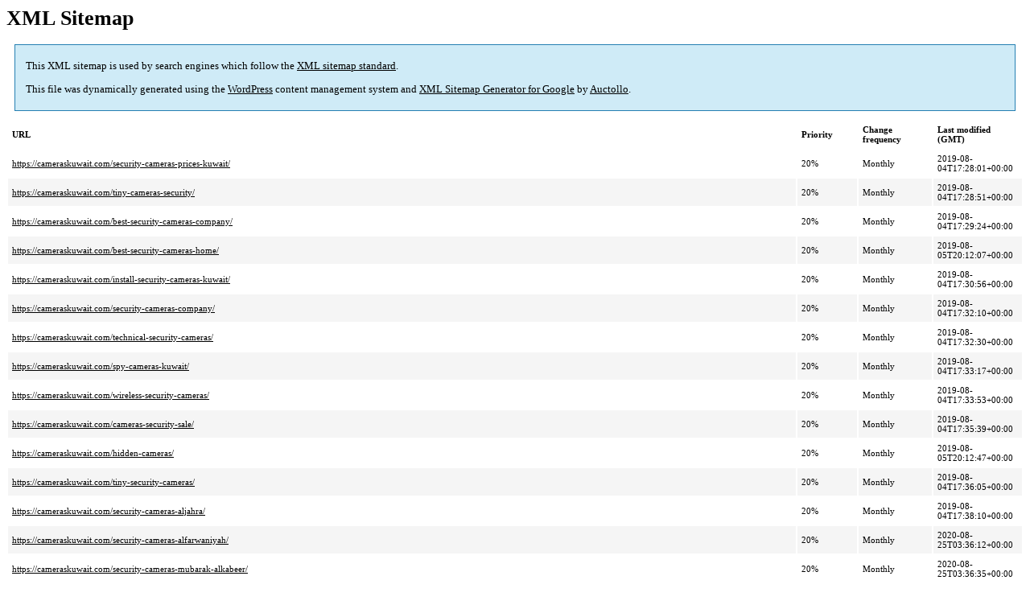

--- FILE ---
content_type: text/xml; charset=utf-8
request_url: https://cameraskuwait.com/post-sitemap.html
body_size: 2164
content:
<?xml version='1.0' encoding='UTF-8'?><?xml-stylesheet type='text/xsl' href='https://cameraskuwait.com/wp-content/plugins/google-sitemap-generator/sitemap.xsl'?><!-- sitemap-generator-url='http://www.arnebrachhold.de' sitemap-generator-version='4.1.22' -->
<!-- generated-on='January 22, 2026 3:12 pm' -->
<urlset xmlns:xsi='http://www.w3.org/2001/XMLSchema-instance' xsi:schemaLocation='http://www.sitemaps.org/schemas/sitemap/0.9 http://www.sitemaps.org/schemas/sitemap/0.9/sitemap.xsd' xmlns='http://www.sitemaps.org/schemas/sitemap/0.9'>	<url>
		<loc>https://cameraskuwait.com/security-cameras-prices-kuwait/</loc>
		<lastmod>2019-08-04T17:28:01+00:00</lastmod>
		<changefreq>monthly</changefreq>
		<priority>0.2</priority>
	</url>
	<url>
		<loc>https://cameraskuwait.com/tiny-cameras-security/</loc>
		<lastmod>2019-08-04T17:28:51+00:00</lastmod>
		<changefreq>monthly</changefreq>
		<priority>0.2</priority>
	</url>
	<url>
		<loc>https://cameraskuwait.com/best-security-cameras-company/</loc>
		<lastmod>2019-08-04T17:29:24+00:00</lastmod>
		<changefreq>monthly</changefreq>
		<priority>0.2</priority>
	</url>
	<url>
		<loc>https://cameraskuwait.com/best-security-cameras-home/</loc>
		<lastmod>2019-08-05T20:12:07+00:00</lastmod>
		<changefreq>monthly</changefreq>
		<priority>0.2</priority>
	</url>
	<url>
		<loc>https://cameraskuwait.com/install-security-cameras-kuwait/</loc>
		<lastmod>2019-08-04T17:30:56+00:00</lastmod>
		<changefreq>monthly</changefreq>
		<priority>0.2</priority>
	</url>
	<url>
		<loc>https://cameraskuwait.com/security-cameras-company/</loc>
		<lastmod>2019-08-04T17:32:10+00:00</lastmod>
		<changefreq>monthly</changefreq>
		<priority>0.2</priority>
	</url>
	<url>
		<loc>https://cameraskuwait.com/technical-security-cameras/</loc>
		<lastmod>2019-08-04T17:32:30+00:00</lastmod>
		<changefreq>monthly</changefreq>
		<priority>0.2</priority>
	</url>
	<url>
		<loc>https://cameraskuwait.com/spy-cameras-kuwait/</loc>
		<lastmod>2019-08-04T17:33:17+00:00</lastmod>
		<changefreq>monthly</changefreq>
		<priority>0.2</priority>
	</url>
	<url>
		<loc>https://cameraskuwait.com/wireless-security-cameras/</loc>
		<lastmod>2019-08-04T17:33:53+00:00</lastmod>
		<changefreq>monthly</changefreq>
		<priority>0.2</priority>
	</url>
	<url>
		<loc>https://cameraskuwait.com/cameras-security-sale/</loc>
		<lastmod>2019-08-04T17:35:39+00:00</lastmod>
		<changefreq>monthly</changefreq>
		<priority>0.2</priority>
	</url>
	<url>
		<loc>https://cameraskuwait.com/hidden-cameras/</loc>
		<lastmod>2019-08-05T20:12:47+00:00</lastmod>
		<changefreq>monthly</changefreq>
		<priority>0.2</priority>
	</url>
	<url>
		<loc>https://cameraskuwait.com/tiny-security-cameras/</loc>
		<lastmod>2019-08-04T17:36:05+00:00</lastmod>
		<changefreq>monthly</changefreq>
		<priority>0.2</priority>
	</url>
	<url>
		<loc>https://cameraskuwait.com/security-cameras-aljahra/</loc>
		<lastmod>2019-08-04T17:38:10+00:00</lastmod>
		<changefreq>monthly</changefreq>
		<priority>0.2</priority>
	</url>
	<url>
		<loc>https://cameraskuwait.com/security-cameras-alfarwaniyah/</loc>
		<lastmod>2020-08-25T03:36:12+00:00</lastmod>
		<changefreq>monthly</changefreq>
		<priority>0.2</priority>
	</url>
	<url>
		<loc>https://cameraskuwait.com/security-cameras-mubarak-alkabeer/</loc>
		<lastmod>2020-08-25T03:36:35+00:00</lastmod>
		<changefreq>monthly</changefreq>
		<priority>0.2</priority>
	</url>
	<url>
		<loc>https://cameraskuwait.com/security-cameras-alahmadi/</loc>
		<lastmod>2020-08-25T03:37:15+00:00</lastmod>
		<changefreq>monthly</changefreq>
		<priority>0.2</priority>
	</url>
	<url>
		<loc>https://cameraskuwait.com/security-cameras-hawalli/</loc>
		<lastmod>2020-08-25T03:37:43+00:00</lastmod>
		<changefreq>monthly</changefreq>
		<priority>0.2</priority>
	</url>
	<url>
		<loc>https://cameraskuwait.com/security-cameras-salmiya/</loc>
		<lastmod>2020-08-25T03:38:25+00:00</lastmod>
		<changefreq>monthly</changefreq>
		<priority>0.2</priority>
	</url>
	<url>
		<loc>https://cameraskuwait.com/security-cameras-fahaheel/</loc>
		<lastmod>2020-08-25T03:38:49+00:00</lastmod>
		<changefreq>monthly</changefreq>
		<priority>0.2</priority>
	</url>
	<url>
		<loc>https://cameraskuwait.com/security-cameras-fintas/</loc>
		<lastmod>2020-08-25T03:39:24+00:00</lastmod>
		<changefreq>monthly</changefreq>
		<priority>0.2</priority>
	</url>
	<url>
		<loc>https://cameraskuwait.com/security-cameras-alqurain/</loc>
		<lastmod>2020-08-25T03:40:19+00:00</lastmod>
		<changefreq>monthly</changefreq>
		<priority>0.2</priority>
	</url>
	<url>
		<loc>https://cameraskuwait.com/security-cameras-almasayel/</loc>
		<lastmod>2020-08-25T03:41:08+00:00</lastmod>
		<changefreq>monthly</changefreq>
		<priority>0.2</priority>
	</url>
	<url>
		<loc>https://cameraskuwait.com/security-camera-messila/</loc>
		<lastmod>2020-08-25T03:41:15+00:00</lastmod>
		<changefreq>monthly</changefreq>
		<priority>0.2</priority>
	</url>
	<url>
		<loc>https://cameraskuwait.com/security-cameras-south-surra/</loc>
		<lastmod>2020-08-25T03:42:03+00:00</lastmod>
		<changefreq>monthly</changefreq>
		<priority>0.2</priority>
	</url>
	<url>
		<loc>https://cameraskuwait.com/security-cameras-mangaf/</loc>
		<lastmod>2020-08-25T03:42:16+00:00</lastmod>
		<changefreq>monthly</changefreq>
		<priority>0.2</priority>
	</url>
	<url>
		<loc>https://cameraskuwait.com/security-cameras-4th-area/</loc>
		<lastmod>2020-08-25T03:42:30+00:00</lastmod>
		<changefreq>monthly</changefreq>
		<priority>0.2</priority>
	</url>
	<url>
		<loc>https://cameraskuwait.com/security-cameras-10th-area/</loc>
		<lastmod>2020-08-25T03:42:42+00:00</lastmod>
		<changefreq>monthly</changefreq>
		<priority>0.2</priority>
	</url>
	<url>
		<loc>https://cameraskuwait.com/security-cameras-jaber-alahmad/</loc>
		<lastmod>2020-08-25T03:42:58+00:00</lastmod>
		<changefreq>monthly</changefreq>
		<priority>0.2</priority>
	</url>
	<url>
		<loc>https://cameraskuwait.com/security-cameras-khaitan/</loc>
		<lastmod>2019-08-10T17:44:04+00:00</lastmod>
		<changefreq>monthly</changefreq>
		<priority>0.2</priority>
	</url>
	<url>
		<loc>https://cameraskuwait.com/security-cameras-saad-alabdullah/</loc>
		<lastmod>2019-08-10T17:53:16+00:00</lastmod>
		<changefreq>monthly</changefreq>
		<priority>0.2</priority>
	</url>
	<url>
		<loc>https://cameraskuwait.com/cameras-security-nahdha/</loc>
		<lastmod>2019-08-16T22:05:22+00:00</lastmod>
		<changefreq>monthly</changefreq>
		<priority>0.2</priority>
	</url>
	<url>
		<loc>https://cameraskuwait.com/security-cameras-jeleeb-alshuyoukh/</loc>
		<lastmod>2019-08-16T22:12:39+00:00</lastmod>
		<changefreq>monthly</changefreq>
		<priority>0.2</priority>
	</url>
	<url>
		<loc>https://cameraskuwait.com/security-cameras-sabah-alnasser/</loc>
		<lastmod>2019-08-16T22:19:43+00:00</lastmod>
		<changefreq>monthly</changefreq>
		<priority>0.2</priority>
	</url>
	<url>
		<loc>https://cameraskuwait.com/security-cameras-granada/</loc>
		<lastmod>2019-08-16T22:44:57+00:00</lastmod>
		<changefreq>monthly</changefreq>
		<priority>0.2</priority>
	</url>
	<url>
		<loc>https://cameraskuwait.com/security-cameras-alrehab/</loc>
		<lastmod>2019-08-16T22:52:56+00:00</lastmod>
		<changefreq>monthly</changefreq>
		<priority>0.2</priority>
	</url>
	<url>
		<loc>https://cameraskuwait.com/security-cameras-kuwait-capital/</loc>
		<lastmod>2019-08-17T04:32:45+00:00</lastmod>
		<changefreq>monthly</changefreq>
		<priority>0.2</priority>
	</url>
	<url>
		<loc>https://cameraskuwait.com/security-cameras-qairawan/</loc>
		<lastmod>2019-08-17T04:39:21+00:00</lastmod>
		<changefreq>monthly</changefreq>
		<priority>0.2</priority>
	</url>
	<url>
		<loc>https://cameraskuwait.com/security-cameras-aladan/</loc>
		<lastmod>2019-08-17T19:52:01+00:00</lastmod>
		<changefreq>monthly</changefreq>
		<priority>0.2</priority>
	</url>
	<url>
		<loc>https://cameraskuwait.com/security-cameras-firdous/</loc>
		<lastmod>2020-03-31T19:26:28+00:00</lastmod>
		<changefreq>monthly</changefreq>
		<priority>0.2</priority>
	</url>
	<url>
		<loc>https://cameraskuwait.com/security-cameras-kabed/</loc>
		<lastmod>2019-08-17T20:44:04+00:00</lastmod>
		<changefreq>monthly</changefreq>
		<priority>0.2</priority>
	</url>
	<url>
		<loc>https://cameraskuwait.com/security-cameras-kaifan/</loc>
		<lastmod>2019-08-17T20:49:40+00:00</lastmod>
		<changefreq>monthly</changefreq>
		<priority>0.2</priority>
	</url>
	<url>
		<loc>https://cameraskuwait.com/security-cameras-doha/</loc>
		<lastmod>2019-08-18T20:50:17+00:00</lastmod>
		<changefreq>monthly</changefreq>
		<priority>0.2</priority>
	</url>
	<url>
		<loc>https://cameraskuwait.com/security-cameras-rabia/</loc>
		<lastmod>2019-08-18T21:00:08+00:00</lastmod>
		<changefreq>monthly</changefreq>
		<priority>0.2</priority>
	</url>
	<url>
		<loc>https://cameraskuwait.com/security-cameras-sulaibiya/</loc>
		<lastmod>2019-08-18T21:10:12+00:00</lastmod>
		<changefreq>monthly</changefreq>
		<priority>0.2</priority>
	</url>
	<url>
		<loc>https://cameraskuwait.com/security-cameras-sulaibikhat/</loc>
		<lastmod>2019-08-18T21:17:25+00:00</lastmod>
		<changefreq>monthly</changefreq>
		<priority>0.2</priority>
	</url>
	<url>
		<loc>https://cameraskuwait.com/security-cameras-ardiya/</loc>
		<lastmod>2019-08-18T21:52:13+00:00</lastmod>
		<changefreq>monthly</changefreq>
		<priority>0.2</priority>
	</url>
	<url>
		<loc>https://cameraskuwait.com/security-cameras-omariya/</loc>
		<lastmod>2019-08-19T00:52:50+00:00</lastmod>
		<changefreq>monthly</changefreq>
		<priority>0.2</priority>
	</url>
	<url>
		<loc>https://cameraskuwait.com/security-cameras-oyoun/</loc>
		<lastmod>2019-08-19T00:59:51+00:00</lastmod>
		<changefreq>monthly</changefreq>
		<priority>0.2</priority>
	</url>
	<url>
		<loc>https://cameraskuwait.com/security-cameras-naeema/</loc>
		<lastmod>2019-08-19T01:13:21+00:00</lastmod>
		<changefreq>monthly</changefreq>
		<priority>0.2</priority>
	</url>
	<url>
		<loc>https://cameraskuwait.com/security-cameras-mahboula/</loc>
		<lastmod>2019-08-19T03:08:18+00:00</lastmod>
		<changefreq>monthly</changefreq>
		<priority>0.2</priority>
	</url>
	<url>
		<loc>https://cameraskuwait.com/security-cameras-jaber-alali/</loc>
		<lastmod>2019-08-19T03:17:20+00:00</lastmod>
		<changefreq>monthly</changefreq>
		<priority>0.2</priority>
	</url>
	<url>
		<loc>https://cameraskuwait.com/security-cameras-sabah-alahmad/</loc>
		<lastmod>2019-08-19T03:27:02+00:00</lastmod>
		<changefreq>monthly</changefreq>
		<priority>0.2</priority>
	</url>
	<url>
		<loc>https://cameraskuwait.com/security-cameras-ishbiliya/</loc>
		<lastmod>2019-08-19T19:29:44+00:00</lastmod>
		<changefreq>monthly</changefreq>
		<priority>0.2</priority>
	</url>
	<url>
		<loc>https://cameraskuwait.com/security-cameras-andalous/</loc>
		<lastmod>2019-08-19T19:29:20+00:00</lastmod>
		<changefreq>monthly</changefreq>
		<priority>0.2</priority>
	</url>
	<url>
		<loc>https://cameraskuwait.com/security-cameras-oh-haiman/</loc>
		<lastmod>2019-08-19T19:40:18+00:00</lastmod>
		<changefreq>monthly</changefreq>
		<priority>0.2</priority>
	</url>
	<url>
		<loc>https://cameraskuwait.com/security-cameras-alkhiran/</loc>
		<lastmod>2019-08-19T19:54:30+00:00</lastmod>
		<changefreq>monthly</changefreq>
		<priority>0.2</priority>
	</url>
	<url>
		<loc>https://cameraskuwait.com/security-cameras-sabah-alsalim/</loc>
		<lastmod>2019-08-19T20:10:27+00:00</lastmod>
		<changefreq>monthly</changefreq>
		<priority>0.2</priority>
	</url>
	<url>
		<loc>https://cameraskuwait.com/security-cameras-naseem/</loc>
		<lastmod>2019-08-20T22:24:21+00:00</lastmod>
		<changefreq>monthly</changefreq>
		<priority>0.2</priority>
	</url>
	<url>
		<loc>https://cameraskuwait.com/security-cameras-subahiya/</loc>
		<lastmod>2019-08-20T22:35:15+00:00</lastmod>
		<changefreq>monthly</changefreq>
		<priority>0.2</priority>
	</url>
	<url>
		<loc>https://cameraskuwait.com/security-cameras-fnaitees/</loc>
		<lastmod>2019-08-20T22:47:48+00:00</lastmod>
		<changefreq>monthly</changefreq>
		<priority>0.2</priority>
	</url>
	<url>
		<loc>https://cameraskuwait.com/security-cameras-abu-fteira/</loc>
		<lastmod>2019-08-20T23:02:28+00:00</lastmod>
		<changefreq>monthly</changefreq>
		<priority>0.2</priority>
	</url>
	<url>
		<loc>https://cameraskuwait.com/security-cameras-abu-alhasaniya/</loc>
		<lastmod>2019-08-20T23:10:37+00:00</lastmod>
		<changefreq>monthly</changefreq>
		<priority>0.2</priority>
	</url>
	<url>
		<loc>https://cameraskuwait.com/security-cameras-aljulaiaa/</loc>
		<lastmod>2019-08-21T22:30:37+00:00</lastmod>
		<changefreq>monthly</changefreq>
		<priority>0.2</priority>
	</url>
	<url>
		<loc>https://cameraskuwait.com/security-cameras-eqaila/</loc>
		<lastmod>2019-08-21T22:37:54+00:00</lastmod>
		<changefreq>monthly</changefreq>
		<priority>0.2</priority>
	</url>
	<url>
		<loc>https://cameraskuwait.com/security-cameras-qasr/</loc>
		<lastmod>2019-08-21T22:44:38+00:00</lastmod>
		<changefreq>monthly</changefreq>
		<priority>0.2</priority>
	</url>
	<url>
		<loc>https://cameraskuwait.com/security-cameras-alqusour/</loc>
		<lastmod>2019-08-21T22:55:45+00:00</lastmod>
		<changefreq>monthly</changefreq>
		<priority>0.2</priority>
	</url>
	<url>
		<loc>https://cameraskuwait.com/security-cameras-yarmouk/</loc>
		<lastmod>2019-08-21T23:04:14+00:00</lastmod>
		<changefreq>monthly</changefreq>
		<priority>0.2</priority>
	</url>
	<url>
		<loc>https://cameraskuwait.com/security-cameras-bnied-al-gar/</loc>
		<lastmod>2019-08-21T23:12:10+00:00</lastmod>
		<changefreq>monthly</changefreq>
		<priority>0.2</priority>
	</url>
	<url>
		<loc>https://cameraskuwait.com/security-cameras-bayan/</loc>
		<lastmod>2019-08-21T23:20:12+00:00</lastmod>
		<changefreq>monthly</changefreq>
		<priority>0.2</priority>
	</url>
	<url>
		<loc>https://cameraskuwait.com/security-cameras-hateen/</loc>
		<lastmod>2019-08-22T18:09:52+00:00</lastmod>
		<changefreq>monthly</changefreq>
		<priority>0.2</priority>
	</url>
	<url>
		<loc>https://cameraskuwait.com/security-cameras-salwa/</loc>
		<lastmod>2019-08-22T18:09:31+00:00</lastmod>
		<changefreq>monthly</changefreq>
		<priority>0.2</priority>
	</url>
	<url>
		<loc>https://cameraskuwait.com/security-cameras-abdullah-alsalim/</loc>
		<lastmod>2019-08-22T18:16:20+00:00</lastmod>
		<changefreq>monthly</changefreq>
		<priority>0.2</priority>
	</url>
	<url>
		<loc>https://cameraskuwait.com/security-cameras-qurtuba/</loc>
		<lastmod>2019-08-22T18:24:23+00:00</lastmod>
		<changefreq>monthly</changefreq>
		<priority>0.2</priority>
	</url>
	<url>
		<loc>https://cameraskuwait.com/security-cameras-mishref/</loc>
		<lastmod>2019-08-22T18:30:45+00:00</lastmod>
		<changefreq>monthly</changefreq>
		<priority>0.2</priority>
	</url>
	<url>
		<loc>https://cameraskuwait.com/security-cameras-medan-hawalli/</loc>
		<lastmod>2019-08-22T18:39:56+00:00</lastmod>
		<changefreq>monthly</changefreq>
		<priority>0.2</priority>
	</url>
	<url>
		<loc>https://cameraskuwait.com/securrity-cameras-riqqah/</loc>
		<lastmod>2019-08-22T19:39:20+00:00</lastmod>
		<changefreq>monthly</changefreq>
		<priority>0.2</priority>
	</url>
	<url>
		<loc>https://cameraskuwait.com/security-cameras-aldahar/</loc>
		<lastmod>2019-08-22T19:45:04+00:00</lastmod>
		<changefreq>monthly</changefreq>
		<priority>0.2</priority>
	</url>
	<url>
		<loc>https://cameraskuwait.com/security-cameras-fahad-alahmed/</loc>
		<lastmod>2019-08-22T19:52:24+00:00</lastmod>
		<changefreq>monthly</changefreq>
		<priority>0.2</priority>
	</url>
	<url>
		<loc>https://cameraskuwait.com/security-cameras-wafra-farms/</loc>
		<lastmod>2019-08-22T20:00:43+00:00</lastmod>
		<changefreq>monthly</changefreq>
		<priority>0.2</priority>
	</url>
	<url>
		<loc>https://cameraskuwait.com/security-cameras-mina-abd-allah/</loc>
		<lastmod>2019-08-22T20:13:47+00:00</lastmod>
		<changefreq>monthly</changefreq>
		<priority>0.2</priority>
	</url>
	<url>
		<loc>https://cameraskuwait.com/security-cameras-hadiah/</loc>
		<lastmod>2019-08-22T20:20:57+00:00</lastmod>
		<changefreq>monthly</changefreq>
		<priority>0.2</priority>
	</url>
	<url>
		<loc>https://cameraskuwait.com/security-cameras-rawda/</loc>
		<lastmod>2019-08-23T21:54:16+00:00</lastmod>
		<changefreq>monthly</changefreq>
		<priority>0.2</priority>
	</url>
	<url>
		<loc>https://cameraskuwait.com/security-cameras-albidea/</loc>
		<lastmod>2019-08-23T22:05:09+00:00</lastmod>
		<changefreq>monthly</changefreq>
		<priority>0.2</priority>
	</url>
	<url>
		<loc>https://cameraskuwait.com/security-cameras-surra/</loc>
		<lastmod>2019-08-23T22:11:52+00:00</lastmod>
		<changefreq>monthly</changefreq>
		<priority>0.2</priority>
	</url>
	<url>
		<loc>https://cameraskuwait.com/security-cameras-jabriya/</loc>
		<lastmod>2019-08-23T22:22:04+00:00</lastmod>
		<changefreq>monthly</changefreq>
		<priority>0.2</priority>
	</url>
	<url>
		<loc>https://cameraskuwait.com/security-cameras-khaldiya/</loc>
		<lastmod>2019-08-23T22:28:53+00:00</lastmod>
		<changefreq>monthly</changefreq>
		<priority>0.2</priority>
	</url>
	<url>
		<loc>https://cameraskuwait.com/security-cameras-faiha/</loc>
		<lastmod>2019-08-27T01:52:29+00:00</lastmod>
		<changefreq>monthly</changefreq>
		<priority>0.2</priority>
	</url>
	<url>
		<loc>https://cameraskuwait.com/security-cameras-shamiya/</loc>
		<lastmod>2019-08-27T01:59:16+00:00</lastmod>
		<changefreq>monthly</changefreq>
		<priority>0.2</priority>
	</url>
	<url>
		<loc>https://cameraskuwait.com/security-cameras-shaab/</loc>
		<lastmod>2019-08-27T02:08:46+00:00</lastmod>
		<changefreq>monthly</changefreq>
		<priority>0.2</priority>
	</url>
	<url>
		<loc>https://cameraskuwait.com/security-cameras-shuhadaa/</loc>
		<lastmod>2019-08-27T02:16:49+00:00</lastmod>
		<changefreq>monthly</changefreq>
		<priority>0.2</priority>
	</url>
	<url>
		<loc>https://cameraskuwait.com/security-cameras-shuwaikh/</loc>
		<lastmod>2019-08-27T02:31:26+00:00</lastmod>
		<changefreq>monthly</changefreq>
		<priority>0.2</priority>
	</url>
	<url>
		<loc>https://cameraskuwait.com/security-cameras-alsadiq/</loc>
		<lastmod>2019-08-27T17:16:54+00:00</lastmod>
		<changefreq>monthly</changefreq>
		<priority>0.2</priority>
	</url>
	<url>
		<loc>https://cameraskuwait.com/security-cameras-adiliya/</loc>
		<lastmod>2019-08-27T17:35:06+00:00</lastmod>
		<changefreq>monthly</changefreq>
		<priority>0.2</priority>
	</url>
	<url>
		<loc>https://cameraskuwait.com/security-cameras-qadsiya/</loc>
		<lastmod>2019-08-27T17:46:59+00:00</lastmod>
		<changefreq>monthly</changefreq>
		<priority>0.2</priority>
	</url>
	<url>
		<loc>https://cameraskuwait.com/security-cameras-mansouriya/</loc>
		<lastmod>2019-08-27T17:57:10+00:00</lastmod>
		<changefreq>monthly</changefreq>
		<priority>0.2</priority>
	</url>
	<url>
		<loc>https://cameraskuwait.com/security-cameras-abu-halifa/</loc>
		<lastmod>2019-08-29T01:33:28+00:00</lastmod>
		<changefreq>monthly</changefreq>
		<priority>0.2</priority>
	</url>
	<url>
		<loc>https://cameraskuwait.com/security-cameras-chalets/</loc>
		<lastmod>2019-08-29T01:41:27+00:00</lastmod>
		<changefreq>monthly</changefreq>
		<priority>0.2</priority>
	</url>
	<url>
		<loc>https://cameraskuwait.com/security-cameras-sharq/</loc>
		<lastmod>2019-08-29T01:48:37+00:00</lastmod>
		<changefreq>monthly</changefreq>
		<priority>0.2</priority>
	</url>
	<url>
		<loc>https://cameraskuwait.com/security-cameras-sawabir/</loc>
		<lastmod>2019-08-29T19:53:01+00:00</lastmod>
		<changefreq>monthly</changefreq>
		<priority>0.2</priority>
	</url>
	<url>
		<loc>https://cameraskuwait.com/security-cameras-dubaiya/</loc>
		<lastmod>2019-08-29T19:59:21+00:00</lastmod>
		<changefreq>monthly</changefreq>
		<priority>0.2</priority>
	</url>
	<url>
		<loc>https://cameraskuwait.com/security-cameras-nuzha/</loc>
		<lastmod>2019-08-29T21:17:13+00:00</lastmod>
		<changefreq>monthly</changefreq>
		<priority>0.2</priority>
	</url>
	<url>
		<loc>https://cameraskuwait.com/security-cameras-dasman/</loc>
		<lastmod>2019-08-29T22:11:09+00:00</lastmod>
		<changefreq>monthly</changefreq>
		<priority>0.2</priority>
	</url>
	<url>
		<loc>https://cameraskuwait.com/security-cameras-subhan/</loc>
		<lastmod>2019-08-29T22:18:13+00:00</lastmod>
		<changefreq>monthly</changefreq>
		<priority>0.2</priority>
	</url>
	<url>
		<loc>https://cameraskuwait.com/security-cameras-albir/</loc>
		<lastmod>2023-06-16T11:25:31+00:00</lastmod>
		<changefreq>monthly</changefreq>
		<priority>0.2</priority>
	</url>
	<url>
		<loc>https://cameraskuwait.com/hidden-cameras-by-mobile/</loc>
		<lastmod>2023-06-16T11:27:27+00:00</lastmod>
		<changefreq>monthly</changefreq>
		<priority>0.2</priority>
	</url>
	<url>
		<loc>https://cameraskuwait.com/security-cameras-dasma/</loc>
		<lastmod>2023-06-16T11:27:14+00:00</lastmod>
		<changefreq>monthly</changefreq>
		<priority>0.2</priority>
	</url>
	<url>
		<loc>https://cameraskuwait.com/security-cameras-rumaithiya/</loc>
		<lastmod>2023-06-16T11:27:14+00:00</lastmod>
		<changefreq>monthly</changefreq>
		<priority>0.2</priority>
	</url>
	<url>
		<loc>https://cameraskuwait.com/security-cameras-alzahra/</loc>
		<lastmod>2023-06-16T11:27:01+00:00</lastmod>
		<changefreq>monthly</changefreq>
		<priority>0.2</priority>
	</url>
	<url>
		<loc>https://cameraskuwait.com/security-cameras-alsalam/</loc>
		<lastmod>2023-06-16T11:26:59+00:00</lastmod>
		<changefreq>monthly</changefreq>
		<priority>0.2</priority>
	</url>
	<url>
		<loc>https://cameraskuwait.com/tiny-security-cameras-without-wire/</loc>
		<lastmod>2023-06-16T11:26:53+00:00</lastmod>
		<changefreq>monthly</changefreq>
		<priority>0.2</priority>
	</url>
	<url>
		<loc>https://cameraskuwait.com/prices-wireless-security-cameras/</loc>
		<lastmod>2023-06-16T11:26:48+00:00</lastmod>
		<changefreq>monthly</changefreq>
		<priority>0.2</priority>
	</url>
	<url>
		<loc>https://cameraskuwait.com/security-cameras-daiya/</loc>
		<lastmod>2023-06-16T11:26:43+00:00</lastmod>
		<changefreq>monthly</changefreq>
		<priority>0.2</priority>
	</url>
	<url>
		<loc>https://cameraskuwait.com/security-cameras-installation-companies-kuwait/</loc>
		<lastmod>2023-06-16T11:26:30+00:00</lastmod>
		<changefreq>monthly</changefreq>
		<priority>0.2</priority>
	</url>
	<url>
		<loc>https://cameraskuwait.com/%d8%aa%d8%b1%d9%83%d9%8a%d8%a8-%d9%85%d9%83%d8%a8%d8%b1%d8%a7%d8%aa-%d8%b5%d9%88%d8%aa-%d9%84%d9%84%d8%b3%d9%82%d9%81-%d8%a8%d8%a7%d9%84%d9%83%d9%88%d9%8a%d8%aa/</loc>
		<lastmod>2025-02-04T14:49:40+00:00</lastmod>
		<changefreq>monthly</changefreq>
		<priority>0.2</priority>
	</url>
</urlset><!-- Request ID: 9a6e447818584a56ad689222545e86db; Queries for sitemap: 9; Total queries: 62; Seconds: 0.01; Memory for sitemap: 2MB; Total memory: 79MB -->
